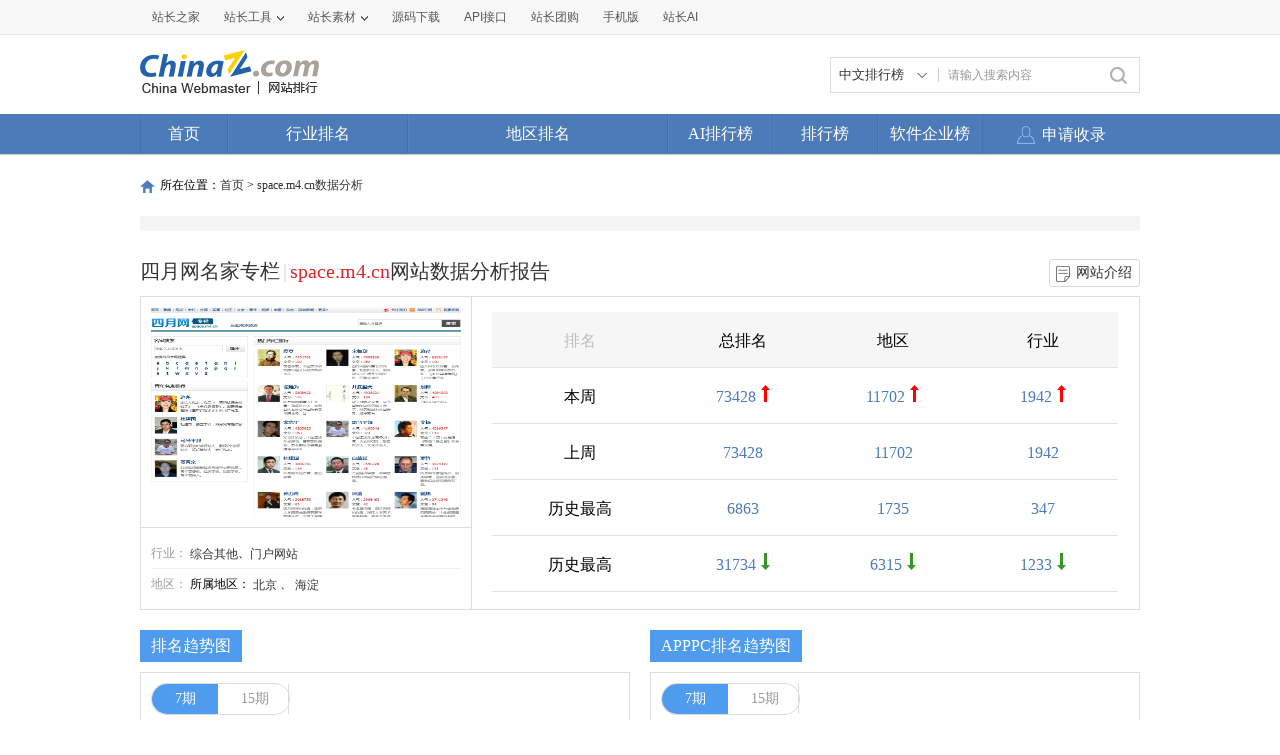

--- FILE ---
content_type: text/html; charset=utf-8
request_url: https://top.chinaz.com/shuju/space.m4.cn
body_size: 7496
content:

<!DOCTYPE html>
<html>
<head>
    <meta http-equiv="Content-Type" content="text/html; charset=utf-8">
    <title>四月网名家专栏 - space.m4.cn网站数据分析报告 - 网站排行榜</title>
    <meta name="keywords" content="网站排名,网站排行,alexa排名,网站大全,地区网站排名,行业网站排名" />
    <meta name="description" content="网站排行榜是站长之家旗下专业提供中文网站排名服务的栏目，收集了国内各行业排名前列的众多知名网站，是国内专业、领先的中文网站排行榜。" />
    <link rel="stylesheet" type="text/css" href="https://top.chinaz.com/css/base.css">
    <script src="https://top.chinaz.com/js/jquery.min.js" type="text/jscript" language="javascript"></script>
    <script src="https://top.chinaz.com/js/jq-public.js" type="text/jscript" language="javascript"></script>
    <script src="https://top.chinaz.com/js/toppage.js?rd=20250610" type="text/jscript" language="javascript"></script>
    <script src="https://top.chinaz.com/js/layer/layer.js" type="text/jscript" language="javascript"></script>
    <script src="https://top.chinaz.com/js/device.min.js" type="text/jscript" language="javascript"></script>
    <script src="https://top.chinaz.com/js/Moblie.js" type="text/jscript" language="javascript"></script>

    <script class="CLASS42bc4e2f_b826_11e9_9ed0_18dbf2568723" src="https://a2put.chinaz.com/propagate.js"></script>
    
    

    <link rel="shortcut icon" type="image/x-ico" href="https://img.chinaz.com/2020/img/favicon.ico" />
    <script type="text/javascript" language="javascript">
        $(function () {
            var r = Math.ceil(Math.random() * 20);
            var s = Math.ceil(Math.random() * 20);
            $("#MVaneHead_01 > a").each(function (i) {
                if (i == r || s == i) {
                    $(this).addClass("spec");
                }
            });
        });
        function ReloadRandom() {
            var guid = $("randomLink").attr("val");
            $.post("/json/IndexHandler.ashx?rd=" + Math.random(), { action: "random", guid: guid }, function (msg) {
                $("#randomList").html(msg.str);
                $("#randomLink").attr("val", msg.guid)
            }, "json");
        }
    </script>
</head>

<body class="Bgwhite" id="content">


	<div class="advertBox backfix" id="toolLeftImg">
        <script>propagate('s1693353963620413', getCurrentScript())</script>
    </div>
    <div class="TopPageHeadWrap">
        <div class="toolBar">
            <div class="TPmain">
                <!--topNav Star -->
                <div class="topNav clearfix">
                    <ul class="navList fl clearfix">
                        <li><div class="one"><a href="https://www.chinaz.com">站长之家</a></div></li>

                        <li>
                            <div class="one"><a href="https://tool.chinaz.com" target="_blank">站长工具<i class="icon"></i></a></div>
                            <div class="two">
                                <a href="https://apppc.chinaz.com/index.php" target="_blank">APPPC排名查询</a>
                                <a href="https://rank.chinaz.com" target="_blank">百度权重查询</a>
                                <a href="https://seo.chinaz.com" target="_blank">SEO概况查询</a>
                                <a href="https://link.chinaz.com" target="_blank">友情链接查询</a>
                                <a href="https://whois.chinaz.com" target="_blank">Whois信息查询</a>
                            </div>
                        </li>

                        <li>
                            <div class="one"><a href="https://sc.chinaz.com" target="_blank">站长素材<i class="icon"></i></a></div>
                            <div class="two">
                                <a href="https://font.chinaz.com/" target="_blank">字体下载</a>
                                <a href="https://sc.chinaz.com/jianli/" target="_blank">简历模板</a>
                                <a href="https://sc.chinaz.com/tupian/" target="_blank">高清图片</a>
                                <a href="https://sc.chinaz.com/shiliang/" target="_blank">矢量素材</a>
                                <a href="https://sc.chinaz.com/ppt/" target="_blank">PPT模板</a>
                                <a href="https://sc.chinaz.com/psd/" target="_blank">PSD素材</a>
                            </div>
                        </li>
                        <li><div class="one"><a href="https://down.chinaz.com" target="_blank">源码下载</a></div></li>
                        <li><div class="one"><a href="https://api.chinaz.com/ApiDetails/Top" target="_blank">API接口</a></div></li>
                        <li><div class="one"><a href="https://tuan.chinaz.com/" target="_blank">站长团购</a></div></li>
                        <li>
                            <a class="Tnone" target="_blank" href="https://mtop.chinaz.com/"><span>手机版</span></a>
                            <p class="Tntwo two"><img src="https://top.chinaz.com/images/phone.jpg" width="200" height="200"></p>
                        </li>
                        <li>
                            <div class="one"><a  target="_blank" href="https://ai.chinaz.com/"><span>站长AI</span></a></div>
</li>
                        <!--<li><div class="one"><a href="https://space.chinaz.com" target="_blank">站长专栏</a></div></li>-->
                        <!--<li class="watch"><div class="one"><a href="https://weibo.com/chinaz" target="_blank"><i class="icon"></i>关注我们</a></div></li>-->
                    </ul>
                    <div class="navUser fr" id="chinaz_topbar">
             
                    </div>
                </div>
                <!--topNav End -->
            </div>
        </div>
        <div class="ToplogoWrap clearfix">
            <div class="TPmain">
                <h1 class="Toplogo"><a href=""><img src="https://top.chinaz.com/images/top-logo.png"></a></h1>
                <div class="TopSearch">
                    <div class="select">
                        <div class="current">
                            <input type="hidden" id="seaTypeId" value="1">
                            <span>中文排行榜</span>
                            <i></i>
                        </div>
                        <div class="list">
                            <div class="box">
                                <div class="item" data-value="1">中文排行榜</div>
                                <div class="item" data-value="2">软件企业榜</div>
                                <div class="item" data-value="3">软件产品榜</div>
                            </div>
                        </div>
                    </div>
                    <input type="text" lang="请输入搜索内容" id="txtKeyWord" onblur="BlurKey()" onfocus="FucusKey()" class="Rtxt" value="请输入搜索内容" />
                    <input id="btnSearch" type="button" onclick="javascript:SearchKey();" class="Rbtn" />
                </div>
                <div class="fr mr25" style=" text-align:right; width:468px; ">
                    <!--<a href="https://tool.chinaz.com/ppb/ppbs11" target="_blank"><img src="https://stats.chinaz.com/tools_img/ppb468.gif" /></a>-->
                    <script>propagate('1333761443824144385', getCurrentScript());</script>
                </div>
            </div>
        </div>
        <!--ToolNavbar-begin-->
        <div style="overflow: hidden;" class="TopNav-showWrap" id="Navbar">
            <div class="TopNav-layout">
                <div class="TopNav-menu line">
                    <div class="TopNav-content container">
                        <div class="TopNav-Centbox">
                            <div class="TopNav-MenuItem TopNav-MenuItem-index">
                                <a class="menu-title $.current1" href="https://top.chinaz.com/">首页</a><div class="MenuItemCent" style=" padding-left:0;"><ul class="MenuItem-SubList"> <li class="SubItem-wp"><a class="TNMI-SubItem" href="https://top.chinaz.com/all/">网站总排名</a></li></ul></div>
                            </div>
                            <div class="TopNav-MenuItem TopNav-MenuItemThree">
                                <a class="menu-title" href="https://top.chinaz.com/hangye/">行业排名</a><div class="MenuItemCent leftbor"><ul class="MenuItem-SubList"> <li class="SubItem-wp"><a class="TNMI-SubItem" href="https://top.chinaz.com/hangye/index_shenghuo.html">生活服务</a></li> <li class="SubItem-wp"><a class="TNMI-SubItem" href="https://top.chinaz.com/hangye/index_zonghe.html">综合其他</a></li> <li class="SubItem-wp"><a class="TNMI-SubItem" href="https://top.chinaz.com/hangye/index_yule.html">休闲娱乐</a></li> <li class="SubItem-wp"><a class="TNMI-SubItem" href="https://top.chinaz.com/hangye/index_jiaoyu.html">教育文化</a></li> <li class="SubItem-wp"><a class="TNMI-SubItem" href="https://top.chinaz.com/hangye/index_qiye.html">行业企业</a></li> <li class="SubItem-wp"><a class="TNMI-SubItem" href="https://top.chinaz.com/hangye/index_wangluo.html">网络科技</a></li> <li class="SubItem-wp"><a class="TNMI-SubItem" href="https://top.chinaz.com/hangye/index_gov.html">政府组织</a></li> <li class="SubItem-wp"><a class="TNMI-SubItem" href="https://top.chinaz.com/hangye/index_shopping.html">购物网站</a></li> <li class="SubItem-wp"><a class="TNMI-SubItem" href="https://top.chinaz.com/hangye/index_news.html">新闻媒体</a></li> <li class="SubItem-wp"><a class="TNMI-SubItem" href="https://top.chinaz.com/hangye/index_jiaotonglvyou.html">交通旅游</a></li> <li class="SubItem-wp"><a class="TNMI-SubItem" href="https://top.chinaz.com/hangye/index_yiliao.html">医疗健康</a></li> <li class="SubItem-wp"><a class="TNMI-SubItem" href="https://top.chinaz.com/hangye/index_tiyu.html">体育健身</a></li></ul></div>
                            </div>
                            <div class="TopNav-MenuItem TopNav-MenuItemtwo">
                                <a class="menu-title" href="https://top.chinaz.com/diqu/">地区排名</a><div class="MenuItemCent"><ul class="MenuItem-SubList"><li class="SubItem-wp"><a class="TNMI-SubItem" href="https://top.chinaz.com/diqu/index_BeiJing.html">北京</a></li><li class="SubItem-wp"><a class="TNMI-SubItem" href="https://top.chinaz.com/diqu/index_ShangHai.html">上海</a></li><li class="SubItem-wp"><a class="TNMI-SubItem" href="https://top.chinaz.com/diqu/index_TianJin.html">天津</a></li><li class="SubItem-wp"><a class="TNMI-SubItem" href="https://top.chinaz.com/diqu/index_ZhongQing.html">重庆</a></li><li class="SubItem-wp"><a class="TNMI-SubItem" href="https://top.chinaz.com/diqu/index_HeiLongJiang.html">黑龙江</a></li><li class="SubItem-wp"><a class="TNMI-SubItem" href="https://top.chinaz.com/diqu/index_JiLin.html">吉林</a></li><li class="SubItem-wp"><a class="TNMI-SubItem" href="https://top.chinaz.com/diqu/index_LiaoNing.html">辽宁</a></li><li class="SubItem-wp"><a class="TNMI-SubItem" href="https://top.chinaz.com/diqu/index_NeiMengGu.html">内蒙古</a></li><li class="SubItem-wp"><a class="TNMI-SubItem" href="https://top.chinaz.com/diqu/index_HeBei.html">河北</a></li><li class="SubItem-wp"><a class="TNMI-SubItem" href="https://top.chinaz.com/diqu/index_ShanXi.html">山西</a></li><li class="SubItem-wp"><a class="TNMI-SubItem" href="https://top.chinaz.com/diqu/index_ShaanXi.html">陕西</a></li><li class="SubItem-wp"><a class="TNMI-SubItem" href="https://top.chinaz.com/diqu/index_ShanDong.html">山东</a></li><li class="SubItem-wp"><a class="TNMI-SubItem" href="https://top.chinaz.com/diqu/index_XinJiang.html">新疆</a></li><li class="SubItem-wp"><a class="TNMI-SubItem" href="https://top.chinaz.com/diqu/index_XiCang.html">西藏</a></li><li class="SubItem-wp"><a class="TNMI-SubItem" href="https://top.chinaz.com/diqu/index_QingHai.html">青海</a></li><li class="SubItem-wp"><a class="TNMI-SubItem" href="https://top.chinaz.com/diqu/index_GanSu.html">甘肃</a></li><li class="SubItem-wp"><a class="TNMI-SubItem" href="https://top.chinaz.com/diqu/index_NingXia.html">宁夏</a></li><li class="SubItem-wp"><a class="TNMI-SubItem" href="https://top.chinaz.com/diqu/index_HeNan.html">河南</a></li><li class="SubItem-wp"><a class="TNMI-SubItem" href="https://top.chinaz.com/diqu/index_JiangSu.html">江苏</a></li><li class="SubItem-wp"><a class="TNMI-SubItem" href="https://top.chinaz.com/diqu/index_HuBei.html">湖北</a></li><li class="SubItem-wp"><a class="TNMI-SubItem" href="https://top.chinaz.com/diqu/index_ZheJiang.html">浙江</a></li><li class="SubItem-wp"><a class="TNMI-SubItem" href="https://top.chinaz.com/diqu/index_AnHui.html">安徽</a></li><li class="SubItem-wp"><a class="TNMI-SubItem" href="https://top.chinaz.com/diqu/index_FuJian.html">福建</a></li><li class="SubItem-wp"><a class="TNMI-SubItem" href="https://top.chinaz.com/diqu/index_JiangXi.html">江西</a></li><li class="SubItem-wp"><a class="TNMI-SubItem" href="https://top.chinaz.com/diqu/index_HuNan.html">湖南</a></li><li class="SubItem-wp"><a class="TNMI-SubItem" href="https://top.chinaz.com/diqu/index_GuiZhou.html">贵州</a></li><li class="SubItem-wp"><a class="TNMI-SubItem" href="https://top.chinaz.com/diqu/index_SiChuan.html">四川</a></li><li class="SubItem-wp"><a class="TNMI-SubItem" href="https://top.chinaz.com/diqu/index_GuangDong.html">广东</a></li><li class="SubItem-wp"><a class="TNMI-SubItem" href="https://top.chinaz.com/diqu/index_YunNan.html">云南</a></li><li class="SubItem-wp"><a class="TNMI-SubItem" href="https://top.chinaz.com/diqu/index_GuangXi.html">广西</a></li><li class="SubItem-wp"><a class="TNMI-SubItem" href="https://top.chinaz.com/diqu/index_HaiNan.html">海南</a></li><li class="SubItem-wp"><a class="TNMI-SubItem" href="https://top.chinaz.com/diqu/index_XiangGang.html">香港</a></li><li class="SubItem-wp"><a class="TNMI-SubItem" href="https://top.chinaz.com/diqu/index_AoMen.html">澳门</a></li><li class="SubItem-wp"><a class="TNMI-SubItem" href="https://top.chinaz.com/diqu/index_TaiWan.html">台湾</a></li><li class="SubItem-wp"><a class="TNMI-SubItem" href="https://top.chinaz.com/diqu/index_HaiWai.html">海外</a></li></ul></div>
                            </div>
								<div class="TopNav-MenuItem TopNav-MenuItemOne">
                                <a class="menu-title" href="https://top.chinaz.com/alltop/">AI排行榜</a>
                                <div class="MenuItemCent" style=" padding-left:0;">
                                    <ul class="MenuItem-SubList">
                                        <li class="SubItem-wp"><a class="TNMI-SubItem" href="https://app.aibase.com/zh/best-ai-tools">全球排行榜</a></li>
                                        <li class="SubItem-wp"><a class="TNMI-SubItem" href="https://app.aibase.com/zh/tools">AI工具导航</a></li>
                                        <li class="SubItem-wp"><a class="TNMI-SubItem" href="https://news.aibase.com/zh">AI资讯</a></li>
                                        <li class="SubItem-wp"><a class="TNMI-SubItem" href="https://model.aibase.com/zh/llm">AI模型库</a></li>
                                        <li class="SubItem-wp"><a class="TNMI-SubItem" href="https://mcp.aibase.com/zh/ranking">MCP排行榜</a></li>
                                        <li class="SubItem-wp"><a class="TNMI-SubItem" href="https://model.aibase.com/zh/arena">大模型竞技场</a></li>
                                        <li class="SubItem-wp"><a class="TNMI-SubItem" href="https://model.aibase.com/zh/calculator">模型费用计算器</a></li>
                                    </ul>
                                </div>
                            </div>
                            <div class="TopNav-MenuItem TopNav-MenuItemOne">
                                <a class="menu-title" href="https://top.chinaz.com/alltop/">排行榜</a>
                                <div class="MenuItemCent" style=" padding-left:0;">
                                    <ul class="MenuItem-SubList">
                                        <li class="SubItem-wp"><a class="TNMI-SubItem" href="https://top.chinaz.com/diqutop/">地区排行榜</a></li>
                                        <li class="SubItem-wp"><a class="TNMI-SubItem" href="https://top.chinaz.com/hangyetop/">行业排行榜</a></li>
                                        <li class="SubItem-wp"><a class="TNMI-SubItem" href="https://top.chinaz.com/waptop/">移动排行榜</a></li>
                                        <li class="SubItem-wp"><a class="TNMI-SubItem" href="https://top.chinaz.com/gongsi/">公司排行榜</a></li>
                                        <li class="SubItem-wp"><a class="TNMI-SubItem" href="https://alexa.chinaz.com/Global/">全球排行榜</a></li>
                                    </ul>
                                </div>
                            </div>
						
                            <div class="TopNav-MenuItem TopNav-MenuItemFour">
                                <a class="menu-title" href="https://top.chinaz.com/qiye/">软件企业榜</a>
                                <div class="MenuItemCent" style=" padding-left:0;">
                                    <ul class="MenuItem-SubList">
                                        <li class="SubItem-wp"><a class="TNMI-SubItem" href="https://top.chinaz.com/qiye/">软件企业榜</a></li>
                                        <li class="SubItem-wp"><a class="TNMI-SubItem" href="https://top.chinaz.com/qiye/cp.html">软件产品榜</a></li>
                                    </ul>
                                </div>
                            </div>
                            <div class="menu-right-section rightnav fr">
                                <ul class="menu-right-list">
                                    <li class="menu-right-list-item user-center">
                                        <a href="https://topuser.chinaz.com/shoulu.aspx" class="menu-right-list-link">
                                            <span class="item-icon"></span>
                                            <span class="item-name">申请收录</span>
                                        </a>
                                    </li>
                                </ul>
                            </div>
                        </div>
                    </div>
                </div>
            </div>
        </div> <!--ToolNavbar-end-->
    </div>
    <div class="gotop hide" id="gotop">
        <a class="cz-weixin" style=" display:none;" href="javascript:;"></a>
        <a class="feedback" onclick="window.open('https://wpa.qq.com/msgrd?v=3&uin=3051514&site=qq&menu=yes', '_blank', 'height=544, width=644,toolbar=no,scrollbars=no,menubar=no,status=no');return false;" target="_blank"></a> <a class="go" href="javascript:;"></a>
    </div>
    <!--TopPageHeadWrap-begin-->
    <div class="Wrapper TopIndexCentWrap pt10">
        <!--TopChiCent-end-->
<script type="text/javascript">
    var provName = "北京";
    var classRankedName = "门户网站";
    var guid = "af2fb194-7c15-4997-98db-495a7a258844";
    var kType = "KPage";
    function ChangeCiKu(obj, index, phaseNum) {
        var pObj = $(obj).parent().parent();
        pObj.find("a").removeClass("current");
        pObj.find("a:eq(" + index + ")").addClass("current");
        LoadCiKuCharts(phaseNum, kType)
    }

    function ChangeCiKuType(obj, type) {
        var pObj = $(obj).parent();
        pObj.children().removeClass("current");
        $(".ATabslist > li").find("a").removeClass("current");
        $(".ATabslist > li:eq(0) >a").addClass("current");
        $(obj).addClass("current");
        kType = type;
        LoadCiKuCharts(7, type);
    }

</script>
<script src="https://top.chinaz.com/js/highcharts.js" type="text/javascript"></script>
<script src="https://top.chinaz.com/js/history_more.js?rd=sdfsdfsdfsdfsdfsdfsffsdfsdfsdfs" type="text/javascript" charset="gb2312"></script>

<link rel="stylesheet" type="text/css" href="https://top.chinaz.com/css/toppage.css">
<!--TopPlaceWrap-begin-->
<div class="TopPlaceWrap clearfix">
    <p class="TopPlace-left"><span class="ico-plhome"></span>所在位置：<a href="https://top.chinaz.com/">首页</a> > <a href="https://top.chinaz.com/ShuJu/space.m4.cn">space.m4.cn数据分析</a></p>
</div>
<!--TopPlaceWrap-begin-->
<div class='adboxnew'>
    <div class='adpicnew'>
        <script>propagate('1334019040422662146', getCurrentScript());</script>
    </div>
    <div class='adpicnew'>
        <script>propagate('1334412581372170241', getCurrentScript());</script>
    </div>
</div>

<!--TopChiCent-end-->
<div class="MainDate pt20 mb20 clearfix">
    <h1 class="MDtitle">四月网名家专栏<i class="col-gray">|</i><span class="col-red">space.m4.cn</span>网站数据分析报告<a class="fr JieSao" target="_blank" href="/site_space.m4.cn.html">网站介绍</a></h1>
    <div class="MDtopWrap clearfix">
        <div class="MDtopLeft fl">
            <div class="MDtopImg"><img src="//topimg.chinaz.net/WebSiteimages/spacem4cn/af2fb194-7c15-4997-98db-495a7a258844_2015.png" width="310" height="210" alt="" /></div>
            <div class="MDtopImgtxt">

                <p>
                    <span>行业：</span>
                                <a href="https://top.chinaz.com/hangye/index_zonghe.html" target="_blank">综合其他</a>、<a href="https://top.chinaz.com/hangye/index_zonghe_menhu.html" target="_blank">门户网站</a>                </p>
                <p>
                    <span>地区：</span>
                    所属地区：
                            <a href="https://top.chinaz.com/diqu/index_BeiJing.html">北京</a>
、                            <a href="https://top.chinaz.com/diqu/index_BeiJing_HaiDian.html">海淀</a>
                </p>
            </div>
        </div>

        <div class="MDtopRight fl">
            <div class="MDtoprPic">
                <ul class="clearfix Present">
                    <li class="LeftTile">排名</li>
                    <li>总排名</li>
                    <li>地区</li>
                    <li>行业</li>
                </ul>
                <ul class="clearfix">
                    <li class="LeftTile">本周</li>
                    <li>
                        <p class="MdShuzhi">73428<i class="mdUp"></i></p>
                    </li>
                    <li><p class="MdShuzhi">11702<i class="mdUp"></i></p></li>
                    <li><p class="MdShuzhi">1942<i class="mdUp"></i></p></li>
                </ul>
                <ul class="clearfix">
                    <li class="LeftTile">上周</li>
                    <li>
                        <p class="MdShuzhi">73428</p>
                    </li>
                    <li><p class="MdShuzhi">11702</p></li>
                    <li><p class="MdShuzhi">1942</p></li>
                </ul>
                <ul class="clearfix">
                    <li class="LeftTile">历史最高</li>
                    <li>
                        <p class="MdShuzhi">6863</p>
                    </li>
                    <li><p class="MdShuzhi">1735</p></li>
                    <li><p class="MdShuzhi">347</p></li>
                </ul>
                <ul class="clearfix">
                    <li class="LeftTile">历史最高</li>
                    <li>
                        <p class="MdShuzhi">31734<i class="mdDrop"></i></p>
                    </li>
                    <li><p class="MdShuzhi">6315<i class="mdDrop"></i></p></li>
                    <li><p class="MdShuzhi">1233<i class="mdDrop"></i></p></li>
                </ul>


            </div>
        </div>
    </div>
    <div class="MDmian clearfix mt20">
        <div class="fl mr20 MDrowLi">
            <div class="TMainhead mb10"><h3>排名趋势图</h3></div>
            <div class="MDrowbox">
                <div class="Co_Ch">
                    <a class="Hye active" href="javascript:void(0);">7期</a>
                    <a class="tDay" href="https://topuser.chinaz.com/RankInfo.aspx?domain=space.m4.cn&type=1" target="_blank">15期</a>
                </div>
                <div class="MDrowTu mt15">
                    <div id="rankcontainer" style="width:100%;height:288px"></div>
                    <script type="text/javascript" language="javascript">LoadRankCharts(7, 3);</script>

                </div>
            </div>
        </div>
        <div class="fl MDrowLi">
            <div class="TMainhead mb10"><h3>APPPC排名趋势图</h3></div>
            <div class="MDrowbox">
                <div class="Co_Ch">
                    <a class="Hye active" href="javascript:void(0);">7期</a>
                    <a class="tDay" href="https://topuser.chinaz.com/RankInfo.aspx?domain=space.m4.cn&type=2" target="_blank">15期</a>
                </div>
                <div class="MDrowTu mt15">
                    <div id="alexarankcontainer" style="width:100%;height:288px"></div>
                    <script type="text/javascript" language="javascript">LoadAlexaCharts(7, 3);</script>
                </div>
            </div>
        </div>
    </div>
    <div class="MDmian clearfix mt20">
        <div class="fl mr20 MDrowLi">
            <div class="TMainhead mb10"><h3>收录趋势图</h3></div>
            <div class="MDrowbox">
                <div class="Co_Ch">
                    <a class="Hye active" href="javascript:void(0);">7期</a>
                    <a class="tDay" href="https://topuser.chinaz.com/RankInfo.aspx?domain=space.m4.cn&type=3" target="_blank">15期</a>
                </div>
                <div class="MDrowTu mt15">
                    <div id="pvcontainer" style="width:100%;height:288px"></div>
                    <script type="text/javascript" language="javascript">LoadPvCharts(7, 3);</script>
                </div>
            </div>
        </div>
        <div class="fl MDrowLi">
            <div class="TMainhead mb10">
                <h3>关键词趋势图</h3>
            </div>
            <div class="MDrowbox">
                <div class="Co_Ch">
                    <a class="Hye active" href="javascript:void(0);">7期</a>
                    <a class="tDay" href="https://topuser.chinaz.com/RankInfo.aspx?domain=space.m4.cn&type=4" target="_blank">15期</a>
                </div>
                <div class="MDrowTu mt15">
                    <div id="keycontainer" style="width:100%;height:288px"></div>
                    <script type="text/javascript" language="javascript">LoadKeyCharts(7, 3);</script>
                </div>
            </div>
        </div>
    </div>
    <div class="MDmian clearfix mt20">
        <div class="fl mr20 MDrowLi">
            <div class="TMainhead mb10"><h3>百度top10关键词</h3><a href="http://rank.chinaz.com/space.m4.cn" target="_blank" class="TMainhead-more fr mt5">查看更多&gt;</a></div>
            <div class="MdkeysWrap">
                <ul>
                    <li class="ListHead"><span class="Lnone">百度关键词</span><span>指数</span><span>排名</span></li>
                                <li><span class="Lnone">--</span><span>0</span><span>0</span></li>
                                <li><span class="Lnone">--</span><span>0</span><span>0</span></li>
                                <li><span class="Lnone">--</span><span>0</span><span>0</span></li>
                                <li><span class="Lnone">--</span><span>0</span><span>0</span></li>
                                <li><span class="Lnone">--</span><span>0</span><span>0</span></li>
                                <li><span class="Lnone">--</span><span>0</span><span>0</span></li>
                                <li><span class="Lnone">--</span><span>0</span><span>0</span></li>
                                <li><span class="Lnone">--</span><span>0</span><span>0</span></li>
                                <li><span class="Lnone">--</span><span>0</span><span>0</span></li>
                                <li><span class="Lnone">--</span><span>0</span><span>0</span></li>
                </ul>
            </div>
        </div>
        <div class="fl MDrowLi">
            <div class="TMainhead mb10"><h3>360top10关键词</h3><a href="http://rank.chinaz.com/sorank/space.m4.cn" target="_blank" class="TMainhead-more fr mt5">查看更多&gt;</a></div>
            <div class="MdkeysWrap">
                <ul>
                    <li class="ListHead"><span class="Lnone">百度关键词</span><span>指数</span><span>排名</span></li>
                                <li><span class="Lnone">--</span><span>0</span><span>0</span></li>
                                <li><span class="Lnone">--</span><span>0</span><span>0</span></li>
                                <li><span class="Lnone">--</span><span>0</span><span>0</span></li>
                                <li><span class="Lnone">--</span><span>0</span><span>0</span></li>
                                <li><span class="Lnone">--</span><span>0</span><span>0</span></li>
                                <li><span class="Lnone">--</span><span>0</span><span>0</span></li>
                                <li><span class="Lnone">--</span><span>0</span><span>0</span></li>
                                <li><span class="Lnone">--</span><span>0</span><span>0</span></li>
                                <li><span class="Lnone">--</span><span>0</span><span>0</span></li>
                                <li><span class="Lnone">--</span><span>0</span><span>0</span></li>
                </ul>
            </div>
        </div>
    </div>
    <!--ci ku fen xi start-->
    <div class="MDmian clearfix mt20">
        <div class="TMainhead mb10"><h3>词库分析</h3></div>
        <div class="analysis clearfix">
            <div class="analysisTop clearfix">
                <ul>
                    <li class="current" onclick="ChangeCiKuType(this,'GetKPage')"><i class="bgSis01"></i>百度pc<span><span>0</span></span></li>
                    <li onclick="ChangeCiKuType(this,'GetMKPage')"><i class="bgSis02"></i>百度移动<span><span>0</span></span></li>
                    <li onclick="ChangeCiKuType(this,'GetKQhPage')"><i class="bgSis03"></i>360pc<span><span>0</span></span></li>
                    <li onclick="ChangeCiKuType(this,'GetMKQhPage')"><i class="bgSis04"></i>360移动<span><span>0</span></span></li>
                    <li onclick="ChangeCiKuType(this,'GetSMPage')"><i class="bgSis05"></i>神马<span><span>0</span></span></li>
                </ul>
            </div>
            <div class="fl clearfix analysisLeft">
                <div class="analysisTabs">
                    <span class="fl">排名趋势</span>
                    <ul class="ATabslist fl">
                        <li><a class="current" href="javascript:void(0);">7期</a></li>
                        <li><a href="https://topuser.chinaz.com/RankInfo.aspx?domain=space.m4.cn&type=4" target="_blank">15期</a></li>
                    </ul>
                </div>
                <div class="alysLeftBox clear clearfix">
                    <div id="cikucontainer" style="width:100%;height:250px"></div>
                    <script type="text/javascript" language="javascript">LoadCiKuCharts(7, "GetKPage");</script>
                </div>
            </div>
            <div class="fl clearfix alysRightBox"><div id="cikuPiecontainer" style="width:100%;height:280px; margin-top:20px;"></div></div>
        </div>
    </div>
    <!--ci ku fen xi start-->
    <div class="MDmian clearfix mt20">
        <div class="fl mr20 MDrowLi">
            <div class="TMainhead mb10"><h3>关联网站</h3></div>
            <div class="MdaboutWrap">
                <ul>
                                    <li class="bgAbout"><span>专题栏网</span><span class="col-gray">zhuantilan.com</span><span class="Morelast"><a href="/Html/site_zhuantilan.com.html">详情+</a></span></li>
                                    <li><span>四月网</span><span class="col-gray">m4.cn</span><span class="Morelast"><a href="/Html/site_m4.cn.html">详情+</a></span></li>
                                    <li class="bgAbout"><span>知乎专栏</span><span class="col-gray">zhuanlan.zhihu.com</span><span class="Morelast"><a href="/site_zhuanlan.zhihu.com.html">详情+</a></span></li>
                                    <li><span>阿邦网狗专栏</span><span class="col-gray">dog.abang.com</span><span class="Morelast"><a href="/site_dog.abang.com.html">详情+</a></span></li>
                                    <li class="bgAbout"><span>四月网要闻</span><span class="col-gray">news.m4.cn</span><span class="Morelast"><a href="/site_news.m4.cn.html">详情+</a></span></li>
                                <li><span class="">--</span><span class="col-gray">--</span><span class="Morelast">--</span></li>
                                <li class="bgAbout"><span class="">--</span><span class="col-gray">--</span><span class="Morelast">--</span></li>
                                <li><span class="">--</span><span class="col-gray">--</span><span class="Morelast">--</span></li>
                                <li class="bgAbout"><span class="">--</span><span class="col-gray">--</span><span class="Morelast">--</span></li>
                                <li><span class="">--</span><span class="col-gray">--</span><span class="Morelast">--</span></li>
                </ul>
            </div>
        </div>
        <div class="fl MDrowLi">
            <div class="TMainhead mb10"><h3>同类网站</h3></div>
            <div class="MdaboutWrap">
                <ul>
                                    <li class="bgAbout"><span>腾讯网</span><span class="col-gray">qq.com</span><span class="Morelast"><a href="/Html/site_qq.com.html">详情+</a></span></li>
                                    <li><span>腾讯网</span><span class="col-gray">www.qq.com</span><span class="Morelast"><a href="/site_www.qq.com.html">详情+</a></span></li>
                                    <li class="bgAbout"><span>搜狐</span><span class="col-gray">sohu.com</span><span class="Morelast"><a href="/Html/site_sohu.com.html">详情+</a></span></li>
                                    <li><span>搜狐</span><span class="col-gray">www.sohu.com</span><span class="Morelast"><a href="/site_www.sohu.com.html">详情+</a></span></li>
                                    <li class="bgAbout"><span>新浪网</span><span class="col-gray">sina.com.cn</span><span class="Morelast"><a href="/Html/site_sina.com.cn.html">详情+</a></span></li>
                                    <li><span>新浪网</span><span class="col-gray">www.sina.com.cn</span><span class="Morelast"><a href="/site_www.sina.com.cn.html">详情+</a></span></li>
                                    <li class="bgAbout"><span>网易</span><span class="col-gray">163.com</span><span class="Morelast"><a href="/Html/site_163.com.html">详情+</a></span></li>
                                    <li><span>网易</span><span class="col-gray">www.163.com</span><span class="Morelast"><a href="/site_www.163.com.html">详情+</a></span></li>
                                    <li class="bgAbout"><span>手机新浪网</span><span class="col-gray">sina.cn</span><span class="Morelast"><a href="/Html/site_sina.cn.html">详情+</a></span></li>
                                    <li><span>凤凰网</span><span class="col-gray">ifeng.com</span><span class="Morelast"><a href="/Html/site_ifeng.com.html">详情+</a></span></li>
                </ul>

            </div>
        </div>
    </div>
</div>
    </div>
    <script language="javascript">
<!--
        if (top.location !== self.location) {
            top.location = self.location;
        }
//-->
    </script>
    <!--TPfooterWrap-end-->
    ﻿
    <script src="https://top.chinaz.com/js/uc1.js" type="text/javascript"></script>
    <div class="TPfooterWrap">
        <div class="TPfooter">
            <div class="TPmain">
                <p>
                    <a href="https://www.chinaz.com/aboutus/index.html" target="_blank">关于站长之家</a> -
                    <a href="https://ww.chinaz.com/aboutus/contact.php?from=news" target="_blank">联系我们</a> -
                    <a href="https://www.chinaz.com/aboutus/ad.html" target="_blank">广告服务</a> -
                    <a href="https://www.chinaz.com/aboutus/link.html" target="_blank">友情链接</a> -
                    <a href="https://www.chinaz.com/aboutus/announce.html" target="_blank">版权声明</a> -
                    <a href="https://www.chinaz.com/aboutus/join.html" target="_blank">人才招聘</a> -
                    <a href="https://www.chinaz.com/aboutus/events.html" target="_blank">网站动态</a> -
                    <a href="https://www.chinaz.com/aboutus/help.html" target="_blank">帮助</a> -
                    <!--<a href="#">iPhone客户端</a>-<a href="#">Android客户端</a>- --><a href="https://mtop.chinaz.com" target="_blank">手机版</a>
                </p>
                <p>
                    ©CopyRight 2002-2026 CHINAZ.COM Inc All Rights Reserved. 站长之家 版权所有&nbsp;&nbsp;
                    <SCRIPT language=javascript src="https://top.chinaz.com/js/cnzzjs.js"></SCRIPT>
                </p>

            </div>
        </div>
    </div>
	
    <!--TPfooterWrap-end-->
    

</body>
</html> 

--- FILE ---
content_type: application/javascript
request_url: https://top.chinaz.com/js/history_more.js?rd=sdfsdfsdfsdfsdfsdfsffsdfsdfsdfs
body_size: 4459
content:
function getDayOfWeek(dateStr) {
    dateStr = dateStr.replace(/-/g, "/");
    var date = new Date(dateStr);
    var day = "";
    switch (date.getDay()) {
        case 0: day = "周日";
            break;
        case 1: day = "周一";
            break;
        case 2: day = "周二";
            break;
        case 3: day = "周三";
            break;
        case 4: day = "周四";
            break;
        case 5: day = "周五";
            break;
        case 6: day = "周六";
            break
    };
    return day
};


//排名流量函数
function LoadRankCharts(phasenum, step) {

    $.ajax({
        url: '/api/ShuJu/GetRankData',
        type: 'POST',
        dataType: 'JSON',
        contentType: 'application/x-www-form-urlencoded',
        data: "guid=" + guid,
        success: function (msg) {
            rankArr = eval("(" + msg.content + ")");
            var tick = 1;
            var cate = new Array();
            var rank = new Array();
            var classRank = new Array();
            var provRank = new Array();
            for (var i = 0; i < rankArr.length; i++) {
                cate.push(rankArr[i].datetime);
                rank.push(parseFloat(rankArr[i].data.Ranked));
                classRank.push(parseFloat(rankArr[i].data.ClassRanked));
                provRank.push(parseFloat(rankArr[i].data.ProvRanked));
            };
            if (cate.length > 20) tick = 5;
            else if (cate.length > 9) tick = 2;
            if (cate.length === 0) jQuery("#rankcontainer").html("暂无数据").addClass("temp");
            else {
                jQuery("#rankcontainer").removeClass().addClass("contain");
                var seris = [
                    {
                        name: '网站总排名', data: rank.reverse()
                    },
                    {
                        name: classRankedName + '排名', data: classRank.reverse()
                    },
                    {
                        name: provName + '排名', data: provRank.reverse()
                    }];
                Highcharts.setOptions({
                    lang: {
                        printButtonTitle: '打印图表'
                    }
                });
                var chart = new Highcharts.Chart({
                    chart: {
                        renderTo: 'rankcontainer', type: 'spline', backgroundColor: 'none'
                    }
                    , credits: {
                        enabled: false
                    }
                    , exporting: {
                        buttons: {
                            exportButton: {
                                enabled: false
                            }
                        }
                    }
                    , title: {
                        text: ''
                    }, xAxis: {
                        categories: cate.reverse(),
                        labels: {
                            enabled: false
                        }
                    }
                    , yAxis: {
                        title: {
                            text: ''
                        }
                        , labels: {
                            formatter: function () {
                                return this.value
                            }
                        },
                        min: 0,
                        allowDecimals: true,
                        minTickInterval: 1,
                        reversed: true
                    }
                    , tooltip: {
                        formatter: function () {
                            var s = '<b>' + this.x + " (" + getDayOfWeek(this.x) + ')</b>';
                            jQuery.each(this.points, function (i, point) {
                                s += '<br/><span style="color:' + point.series.color + '">' + point.series.name + '</span>: ' + (point.y == -1 ? '--' : point.y)
                            });
                            return s
                        }
                        , crosshairs: true, shared: true
                    }
                    , plotOptions: {
                        spline: {
                            dataLabels: {
                                enabled: false
                            },
                            enableMouseTracking: true,
                            marker: {
                                enabled: false
                            }
                        }
                    },
                    series: seris
                })
            }
        }
    });
};


function LoadAlexaCharts(phasenum, step) {
    $.ajax({
        url: '/api/ShuJu/GetAlexaData',
        type: 'POST',
        dataType: 'JSON',
        contentType: 'application/x-www-form-urlencoded',
        data: "guid=" + guid,
        success: function (msg) {
            rankArr = eval("(" + msg.content + ")");
            var tick = 1;
            var cate = new Array();
            var alexaRank = new Array();
            var alexaTopRank = new Array();
            for (var i = 0; i < rankArr.length; i++) {
                cate.push(rankArr[i].datetime);
                alexaRank.push(parseFloat(rankArr[i].data.Alexa));
                alexaTopRank.push(parseFloat(rankArr[i].data.Alexapvtop));
            };
            if (cate.length > 20) tick = 5;
            else if (cate.length > 9) tick = 2;
            if (cate.length == 0) jQuery("#alexarankcontainer").html("暂无数据").addClass("temp");
            else {
                jQuery("#alexarankcontainer").removeClass().addClass("contain");
                var seris = [
                    {
                        name: 'Alexa排名', data: alexaRank.reverse()
                    },
                    {
                        name: 'Alexa流量排名', data: alexaTopRank.reverse()
                    }];
                Highcharts.setOptions({
                    lang: {
                        printButtonTitle: '打印图表'
                    }
                });
                var chart = new Highcharts.Chart({
                    chart: {
                        renderTo: 'alexarankcontainer', type: 'spline', backgroundColor: 'none'
                    }
                    , credits: {
                        enabled: false
                    }
                    , exporting: {
                        buttons: {
                            exportButton: {
                                enabled: false
                            }
                        }
                    }
                    , title: {
                        text: ''
                    }, xAxis: {
                        categories: cate.reverse(),
                        labels: {
                            enabled: false
                        }
                    }
                    , yAxis: {
                        title: {
                            text: ''
                        }
                        , labels: {
                            formatter: function () {
                                return this.value
                            }
                        },
                        min: 0,
                        allowDecimals: true,
                        minTickInterval: 1,
                        reversed: true
                    }
                    , tooltip: {
                        formatter: function () {
                            var s = '<b>' + this.x + " (" + getDayOfWeek(this.x) + ')</b>';
                            jQuery.each(this.points, function (i, point) {
                                s += '<br/><span style="color:' + point.series.color + '">' + point.series.name + '</span>: ' + (point.y == -1 ? '--' : point.y)
                            });
                            return s
                        }
                        , crosshairs: true, shared: true
                    }
                    , plotOptions: {
                        spline: {
                            dataLabels: {
                                enabled: false
                            },
                            enableMouseTracking: true,
                            marker: {
                                enabled: false
                            }
                        }
                    },
                    series: seris
                })
            }
        }
    });
};
function GetUnitValue(maxValue) {
    if (maxValue < 1000) {
        return "";
    }
    else if (1000 <= maxValue && maxValue < 10000) {
        return "千";
    }
    else {
        return "万";
    }
}
function GetConvertValue(value, maxValue) {
    if (maxValue < 1000) {
        return value;
    }
    else if (1000 <= maxValue && maxValue < 10000) {
        return parseFloat((value / 1000).toFixed(2));
    }
    else {
        return parseFloat((value / 10000).toFixed(2));
    }
}
function LoadPvCharts(phasenum, step) {
    $.ajax({
        url: '/api/ShuJu/GetPvData',
        type: 'POST',
        dataType: 'JSON',
        contentType: 'application/x-www-form-urlencoded',
        data: "guid=" + guid,
        success: function (msg) {
            historyarr = eval("(" + msg.content + ")");
            var tick = 1;
            var cate = new Array();
            var baiduIndex = new Array();
            var maxbaiduIndex = 0;
            var baiduPage = new Array();
            var maxbaiduPage = 0;
            var qiHuPage = new Array();
            var maxqiHuPage = 0;
            var sougouPage = new Array();
            var maxsougouPage = 0;
            for (var i = 0; i < historyarr.length; i++) {
                if (parseFloat(historyarr[i].data.BaiduIndex) > maxbaiduIndex) {
                    maxbaiduIndex = parseFloat(historyarr[i].data.BaiduIndex);
                }
                if (parseFloat(historyarr[i].data.BaiduPage) > baiduPage) {
                    maxbaiduPage = parseFloat(historyarr[i].data.BaiduPage);
                }
                if (parseFloat(historyarr[i].data.QiHuPage) > maxqiHuPage) {
                    maxqiHuPage = parseFloat(historyarr[i].data.QiHuPage);
                }
                if (parseFloat(historyarr[i].data.SogouPage) > maxsougouPage) {
                    maxsougouPage = parseFloat(historyarr[i].data.SogouPage);
                }
            }
            for (var i = 0; i < historyarr.length; i++) {
                cate.push(historyarr[i].datetime);
                baiduIndex.push(GetConvertValue(parseFloat(historyarr[i].data.BaiduIndex), maxbaiduIndex));
                baiduPage.push(GetConvertValue(parseFloat(historyarr[i].data.BaiduPage), maxbaiduPage));
                qiHuPage.push(GetConvertValue(parseFloat(historyarr[i].data.QiHuPage), maxqiHuPage));
                sougouPage.push(GetConvertValue(parseFloat(historyarr[i].data.SogouPage), maxsougouPage));
            };
            if (cate.length > 20) tick = 5;
            else if (cate.length > 9) tick = 2;
            if (cate.length == 0) jQuery("#pvcontainer").html("暂无数据").addClass("temp");
            else {
                jQuery("#pvcontainer").removeClass().addClass("contain");
                var seris = [

                    {
                        name: '百度收录', data: baiduPage.reverse(), tooltip: {
                            valueSuffix: GetUnitValue(maxbaiduPage)
                        }
                    },
                    {
                        name: '百度索引量', data: baiduIndex.reverse(), tooltip: {
                            valueSuffix: GetUnitValue(maxbaiduIndex)
                        }
                        , yAxis: 1
                    },
                    {
                        name: '360收录', data: qiHuPage.reverse()
                        , tooltip: {
                            valueSuffix: GetUnitValue(maxqiHuPage)
                        }
                        , yAxis: 2
                    },
                    {
                        name: '搜狗收录', data: sougouPage.reverse()
                        , tooltip: {
                            valueSuffix: GetUnitValue(maxsougouPage)
                        }, yAxis: 3
                    }];
                Highcharts.setOptions({
                    lang: {
                        printButtonTitle: '打印图表'
                    }
                });
                var chart = new Highcharts.Chart({
                    chart: {
                        renderTo: 'pvcontainer', type: 'spline', backgroundColor: 'none'
                    }
                    , credits: {
                        enabled: false
                    }
                    , exporting: {
                        buttons: {
                            exportButton: {
                                enabled: false
                            }
                        }
                    }
                    , title: {
                        text: ''
                    }, xAxis: {
                        categories: cate.reverse(), tickInterval: tick, labels: {
                            enabled: false
                        }
                    }
                    , yAxis: [{
                        title: {
                            text: '',
                            style: {
                                color: Highcharts.getOptions().colors[0]
                            }
                        }
                        , labels: {
                            enabled: false
                        },
                        min: 0,
                        allowDecimals: true,
                        minTickInterval: 1
                    }
                        , {
                        title: {
                            text: '',
                            style: {
                                color: Highcharts.getOptions().colors[1]
                            }
                        }
                        , labels: {
                            enabled: false
                        },
                        min: 0,
                        style: {
                            color: Highcharts.getOptions().colors[1]
                        },
                        allowDecimals: true,
                        minTickInterval: 1
                    }
                        , {
                        title: {
                            text: '',
                            style: {
                                color: Highcharts.getOptions().colors[2]
                            }
                        }
                        , labels: {
                            enabled: false
                        },
                        min: 0,
                        allowDecimals: true,
                        opposite: true,
                        minTickInterval: 1
                    }
                        , {
                        title: {
                            text: '',
                            style: {
                                color: Highcharts.getOptions().colors[3]
                            }
                        }
                        , labels: {
                            enabled: false
                        },
                        min: 0,
                        opposite: true,
                        allowDecimals: true,
                        minTickInterval: 1
                    }]
                    , tooltip: {
                        formatter: function () {
                            var s = '<b>' + this.x + " (" + getDayOfWeek(this.x) + ')</b>';
                            jQuery.each(this.points, function (i, point) {
                                var unitName = "";
                                switch (point.series.name) {
                                    case "百度收录":
                                        unitName = GetUnitValue(maxbaiduPage);
                                        break;
                                    case "百度索引量":
                                        unitName = GetUnitValue(maxbaiduIndex);
                                        break;
                                    case "360收录":
                                        unitName = GetUnitValue(maxqiHuPage);
                                        break;
                                    default:
                                        unitName = GetUnitValue(maxsougouPage);
                                        break;
                                }
                                s += '<br/><span style="color:' + point.series.color + '">' + point.series.name + '</span>: ' + (point.y == -1 ? '--' : point.y) + unitName;
                            });
                            return s
                        }
                        , crosshairs: true, shared: true
                    }
                    , plotOptions: {
                        spline: {
                            dataLabels: {
                                enabled: false
                            },
                            enableMouseTracking: true,
                            marker: {
                                enabled: false
                            }
                        }
                    },
                    series: seris
                })
            }
        }
    });
}



function LoadKeyCharts(phasenum, step) {
    $.ajax({
        url: '/api/ShuJu/GetKeyData',
        type: 'POST',
        dataType: 'JSON',
        contentType: 'application/x-www-form-urlencoded',
        data: "guid=" + guid,
        success: function (msg) {
            historyarr = eval("(" + msg.content + ")");
            var tick = 1;
            var cate = new Array();
            var keyNum = new Array();
            var maxKeyNum = 0;
            for (var i = 0; i < historyarr.length; i++) {
                if (parseFloat(historyarr[i].data.KeyNum) > maxKeyNum) {
                    maxKeyNum = parseFloat(historyarr[i].data.KeyNum);
                }
            }
            for (var i = 0; i < historyarr.length; i++) {
                cate.push(historyarr[i].datetime);
                keyNum.push(GetConvertValue(parseFloat(historyarr[i].data.KeyNum), maxKeyNum));
            };
            if (cate.length > 20) tick = 5;
            else if (cate.length > 9) tick = 2;
            if (cate.length == 0) jQuery("#keycontainer").html("暂无数据").addClass("temp");
            else {
                jQuery("#keycontainer").removeClass().addClass("contain");
                var seris = [
                    {
                        name: '关键词数', data: keyNum.reverse(), tooltip: {
                            valueSuffix: GetUnitValue(maxKeyNum)
                        }
                    }];
                Highcharts.setOptions({
                    lang: {
                        printButtonTitle: '打印图表'
                    }
                });
                var chart = new Highcharts.Chart({
                    chart: {
                        renderTo: 'keycontainer', type: 'spline', backgroundColor: 'none'
                    }
                    , credits: {
                        enabled: false
                    }
                    , exporting: {
                        buttons: {
                            exportButton: {
                                enabled: false
                            }
                        }
                    }
                    , title: {
                        text: ''
                    }, xAxis: {
                        categories: cate.reverse(), tickInterval: tick, labels: {
                            enabled: false
                        }
                    }
                    , yAxis: [{
                        title: {
                            text: '',
                            style: {
                                color: Highcharts.getOptions().colors[0]
                            }
                        }
                        , labels: {
                            format: '{value} ' + GetUnitValue(maxKeyNum),
                            style: {
                                color: Highcharts.getOptions().colors[1]
                            }
                        },
                        min: 0,
                        allowDecimals: true,
                        minTickInterval: 1
                    }
                    ]
                    , tooltip: {
                        formatter: function () {
                            var s = '<b>' + this.x + " (" + getDayOfWeek(this.x) + ')</b>';
                            jQuery.each(this.points, function (i, point) {
                                var unitName = "";
                                switch (point.series.name) {
                                    case "关键词数":
                                        unitName = GetUnitValue(maxKeyNum);
                                        break;
                                }
                                s += '<br/><span style="color:' + point.series.color + '">' + point.series.name + '</span>: ' + (point.y == -1 ? '--' : point.y) + unitName;
                            });
                            return s
                        }
                        , crosshairs: true, shared: true
                    }
                    , plotOptions: {
                        spline: {
                            dataLabels: {
                                enabled: false
                            },
                            enableMouseTracking: true,
                            marker: {
                                enabled: false
                            }
                        }
                    },
                    series: seris
                })
            }
        }
    });
}

//排名流量函数
function LoadCiKuCharts(phasenum, keyPageType) {
    $.ajax({
        url: '/api/ShujuPage/' + keyPageType,
        type: 'POST',
        dataType: 'JSON',
        contentType: 'application/x-www-form-urlencoded',
        data: "phasenum=" + phasenum + "&guid=" + guid,
        success: function (msg) {
            rankArr = eval("(" + msg.content + ")");
            var tick = 1;
            var cate = new Array();
            var pieRankArr = eval("(" + JSON.stringify(rankArr) + ")").reverse();
            var Page1kwcount = new Array();
            var maxPage1kwcount = 0;
            var Page2kwcount = new Array();
            var maxPage2kwcount = 0;
            var Page3kwcount = new Array();
            var maxPage3kwcount = 0;
            var Page4kwcount = new Array();
            var maxPage4kwcount = 0;
            var Page5kwcount = new Array();
            var maxPage5kwcount = 0;
            var key1Value = parseFloat(rankArr[0].data.Page1kwcount);
            var key2Value = parseFloat(rankArr[0].data.Page2kwcount);
            var key3Value = parseFloat(rankArr[0].data.Page3kwcount);
            var key4Value = parseFloat(rankArr[0].data.Page4kwcount);
            var key5Value = parseFloat(rankArr[0].data.Page5kwcount);
            var pieData = new Array();
            pieData.push({ name: "第一页", y: key1Value });
            pieData.push({ name: "第二页", y: key2Value });
            pieData.push({ name: "第三页", y: key3Value });
            pieData.push({ name: "第四页", y: key4Value });
            pieData.push({ name: "第五页", y: key5Value });

            for (var i = 0; i < rankArr.length; i++) {
                if (parseFloat(rankArr[i].data.Page1kwcount) > maxPage1kwcount) {
                    maxPage1kwcount = parseFloat(rankArr[i].data.Page1kwcount);
                }
                if (parseFloat(rankArr[i].data.Page2kwcount) > maxPage2kwcount) {
                    maxPage2kwcount = parseFloat(rankArr[i].data.Page2kwcount);
                }
                if (parseFloat(rankArr[i].data.Page3kwcount) > maxPage3kwcount) {
                    maxPage3kwcount = parseFloat(rankArr[i].data.Page3kwcount);
                }
                if (parseFloat(rankArr[i].data.Page4kwcount) > maxPage4kwcount) {
                    maxPage4kwcount = parseFloat(rankArr[i].data.Page4kwcount);
                }
                if (parseFloat(rankArr[i].data.Page5kwcount) > maxPage5kwcount) {
                    maxPage5kwcount = parseFloat(rankArr[i].data.Page5kwcount);
                }
            }

            for (var i = 0; i < rankArr.length; i++) {
                cate.push(rankArr[i].datetime);
                Page1kwcount.push(GetConvertValue(parseFloat(rankArr[i].data.Page1kwcount), maxPage1kwcount));
                Page2kwcount.push(GetConvertValue(parseFloat(rankArr[i].data.Page2kwcount), maxPage2kwcount));
                Page3kwcount.push(GetConvertValue(parseFloat(rankArr[i].data.Page3kwcount), maxPage3kwcount));
                Page4kwcount.push(GetConvertValue(parseFloat(rankArr[i].data.Page4kwcount), maxPage4kwcount));
                Page5kwcount.push(GetConvertValue(parseFloat(rankArr[i].data.Page5kwcount), maxPage5kwcount));
            };
            if (cate.length > 20) tick = 5;
            else if (cate.length > 9) tick = 2;
            if (cate.length == 0) jQuery("#cikucontainer").html("暂无数据").addClass("temp");
            else {
                jQuery("#cikucontainer").removeClass().addClass("contain");
                var seris = [
                    {
                        name: '第一页', data: Page1kwcount.reverse(), tooltip: {
                            valueSuffix: GetUnitValue(maxPage1kwcount)
                        }
                    },
                    {
                        name: '第二页', data: Page2kwcount.reverse(), tooltip: {
                            valueSuffix: GetUnitValue(maxPage2kwcount)
                        }
                    },
                    {
                        name: '第三页', data: Page3kwcount.reverse(), tooltip: {
                            valueSuffix: GetUnitValue(maxPage3kwcount)
                        }
                    },
                    {
                        name: '第四页', data: Page4kwcount.reverse(), tooltip: {
                            valueSuffix: GetUnitValue(maxPage4kwcount)
                        }
                    },
                    {
                        name: '第五页', data: Page5kwcount.reverse(), tooltip: {
                            valueSuffix: GetUnitValue(maxPage5kwcount)
                        }
                    }];
                Highcharts.setOptions({
                    lang: {
                        printButtonTitle: '打印图表'
                    }
                });
                var chart = new Highcharts.Chart({
                    chart: {
                        renderTo: 'cikucontainer', type: 'spline', backgroundColor: 'none'
                    },
                    colors: ['#289BDC', '#54CF39', '#28D0D9', '#FBC328', '#B150D1'],
                    credits: {
                        enabled: false
                    }
                    , exporting: {
                        buttons: {
                            exportButton: {
                                enabled: false
                            }
                        }
                    }
                    , title: {
                        text: ''
                    }, xAxis: {
                        categories: cate.reverse(),
                        labels: {
                            enabled: false
                        }
                    }
                    , yAxis: {
                        title: {
                            text: ''
                        }
                        , labels: {
                            format: '{value} ' + GetUnitValue(maxPage1kwcount)
                        },
                        min: 0,
                        allowDecimals: true,
                        minTickInterval: 1,
                        reversed: false
                    }
                    , tooltip: {
                        formatter: function () {
                            var s = '<b>' + this.x + " (" + getDayOfWeek(this.x) + ')</b>';
                            jQuery.each(this.points, function (i, point) {
                                var unitName = "";
                                switch (point.series.name) {
                                    case "第一页":
                                        unitName = GetUnitValue(maxPage1kwcount);
                                        break;
                                    case "第二页":
                                        unitName = GetUnitValue(maxPage2kwcount);
                                        break;
                                    case "第三页":
                                        unitName = GetUnitValue(maxPage3kwcount);
                                        break;
                                    case "第四页":
                                        unitName = GetUnitValue(maxPage4kwcount);
                                        break;
                                    default:
                                        unitName = GetUnitValue(maxPage5kwcount);
                                        break;
                                }
                                s += '<br/><span style="color:' + point.series.color + '">' + point.series.name + '</span>: ' + (point.y == -1 ? '--' : point.y) + unitName;
                            });
                            return s
                        }
                        , crosshairs: true, shared: true
                    }
                    , legend: {
                        enabled: false
                    }, plotOptions: {
                        spline: {
                            dataLabels: {
                                enabled: false
                            },
                            enableMouseTracking: true,
                            marker: {
                                enabled: false
                            }
                        }, series: {
                            point: {
                                events: {
                                    mouseOver: function (e) {
                                        var index = this.x;
                                        var pData = new Array();
                                        pData.push({ name: "第一页", y: parseFloat(pieRankArr[index].data.Page1kwcount) });
                                        pData.push({ name: "第二页", y: parseFloat(pieRankArr[index].data.Page2kwcount) });
                                        pData.push({ name: "第三页", y: parseFloat(pieRankArr[index].data.Page3kwcount) });
                                        pData.push({ name: "第四页", y: parseFloat(pieRankArr[index].data.Page4kwcount) });
                                        pData.push({ name: "第五页", y: parseFloat(pieRankArr[index].data.Page5kwcount) });
                                        LoadDoubleChart(pData);
                                    }
                                }
                            }
                        }
                    },
                    series: seris
                })
            }
            LoadDoubleChart(pieData);
        }
    });

};

function LoadDoubleChart(pieData) 
{
    var chart = new Highcharts.Chart({
        chart: {
            renderTo: 'cikuPiecontainer', type: 'spline', backgroundColor: 'none',
            plotBackgroundColor: null,
            plotBorderWidth: null,
            plotShadow: false
        },
        colors: ['#289BDC', '#54CF39', '#28D0D9', '#FBC328', '#B150D1'],
                credits: {
                    enabled: false
                }
			, exporting: {
			    buttons: {
			        exportButton: {
			            enabled: false
			        }
			    }
			},
        title: {
            floating: true,
            text: ''
        },
        tooltip: {
            pointFormat: '{series.name}: <b>{point.percentage:.1f}%</b>'
        },
        plotOptions: {
            pie: {
                cursor: 'pointer',
                dataLabels: {
                    enabled: true,
                    format: '{point.name}: <br/>{point.percentage:.1f} %',
                    style: {
                        color: (Highcharts.theme && Highcharts.theme.contrastTextColor) || 'black'
                    }
                }
            }
        },
        series: [{
            type: 'pie',
            innerSize: '70%',
            name: '占比',
            data: pieData
        }]
    });
}



function LoadRankedPieCharts(data)
{
    data = eval("(" + unescape(data) + ")");
    var chart = new Highcharts.Chart({
        chart: {
            renderTo: 'rankedPiecontainer', type: 'column', backgroundColor: 'none',
            plotBackgroundColor: null,
            plotBorderWidth: null,
            plotShadow: false
        },
        colors: ['#ff7f50', '#87cefa', '#da70d5'],
        title: {
            floating: true,
            text: ''
        },
        xAxis: {
            categories: [
                '总排名', provName+'排名', classRankedName+'排名'
            ],
            crosshair: true
        },
        yAxis: {
            min: 0,
            title: {
                text: '排名值'
            }
        },
        tooltip: {
            // head + 每个 point + footer 拼接成完整的 table
            headerFormat: '<span style="font-size:10px">{point.key}</span><table>',
            pointFormat: '<tr><td style="color:{series.color};padding:0">{series.name}: </td>' +
            '<td style="padding:0"><b>{point.y:.1f}</b></td></tr>',
            footerFormat: '</table>',
            shared: true,
            useHTML: true
        },
        plotOptions: {
            column: {
                borderWidth: 0
            }
        },
        series: data
    });
}